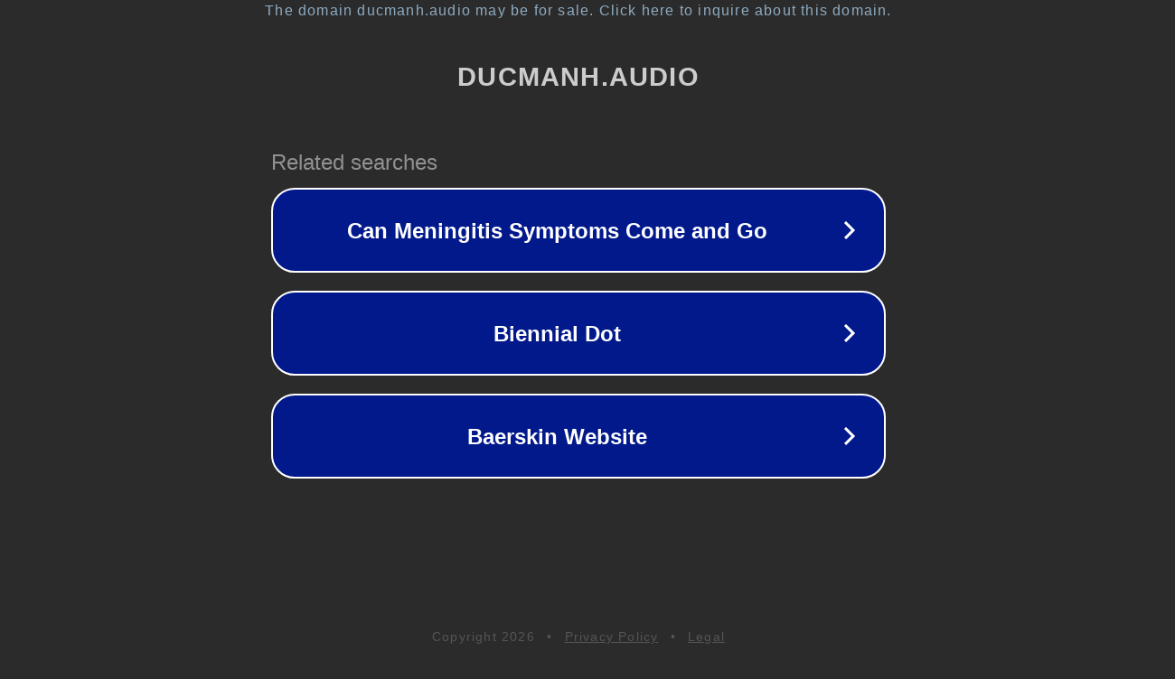

--- FILE ---
content_type: text/html; charset=utf-8
request_url: https://ducmanh.audio/dan-karaoke-dma090
body_size: 1066
content:
<!doctype html>
<html data-adblockkey="MFwwDQYJKoZIhvcNAQEBBQADSwAwSAJBANDrp2lz7AOmADaN8tA50LsWcjLFyQFcb/P2Txc58oYOeILb3vBw7J6f4pamkAQVSQuqYsKx3YzdUHCvbVZvFUsCAwEAAQ==_NOR/AwpL+BGdhldOnRqYc1dm034VhoHeiejwy/L3zjzYnl0VS15HlWm+ZA9ZPCdoZ0FeQw1vnM8zCmvAlfohfQ==" lang="en" style="background: #2B2B2B;">
<head>
    <meta charset="utf-8">
    <meta name="viewport" content="width=device-width, initial-scale=1">
    <link rel="icon" href="[data-uri]">
    <link rel="preconnect" href="https://www.google.com" crossorigin>
</head>
<body>
<div id="target" style="opacity: 0"></div>
<script>window.park = "[base64]";</script>
<script src="/bhGHXGRbn.js"></script>
</body>
</html>
